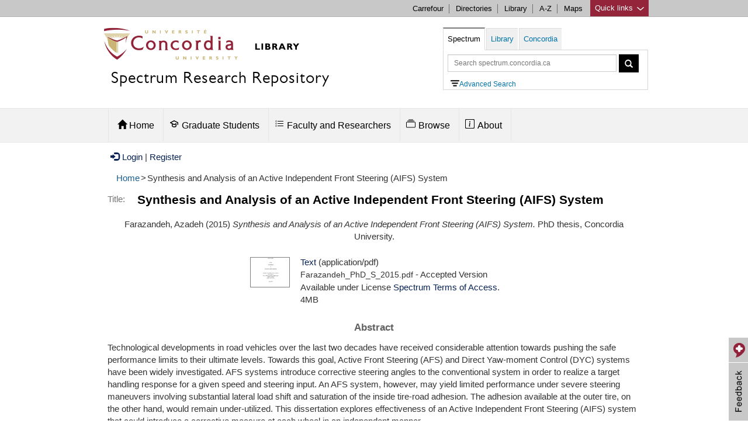

--- FILE ---
content_type: text/html; charset=utf-8
request_url: https://spectrum.library.concordia.ca/id/eprint/979632/
body_size: 12513
content:
<!DOCTYPE html PUBLIC "-//W3C//DTD XHTML 1.0 Transitional//EN" "http://www.w3.org/TR/xhtml1/DTD/xhtml1-transitional.dtd">
<html xmlns="http://www.w3.org/1999/xhtml" lang="en">
  <head>
  	<meta HTTP-EQUIV="Content-Type" CONTENT="text/html; charset=UTF-8" />
    <meta HTTP-EQUIV="X-UA-Compatible" CONTENT="IE=edge" />
    <title> Synthesis and Analysis of an Active Independent Front Steering (AIFS) System  - Spectrum: Concordia University Research Repository</title>
	 <script SRC="https://www.gstatic.com/charts/loader.js">// <!-- No script --></script>
    <!-- Load jQuery for Search Box -->
	<script TYPE="text/javascript" SRC="/javascript/jquery-1.8.3.min.js">// <!-- No script --></script>
	
	<meta name="viewport" CONTENT="width=device-width, initial-scale=1" />
	
	<style TYPE="text/css" MEDIA="all">@import url(/style/bootstrap/css/bootstrap.min.css);</style> 
	<style TYPE="text/css" MEDIA="all">@import url(/style/bootstrap-related.css);</style> 
	<style TYPE="text/css" MEDIA="all">@import url(/style/concordia-master-components.min.css);</style> 
	<style TYPE="text/css" MEDIA="all">@import url(/style/concordia-master-templates.min.css);</style> 
	<script TYPE="text/javascript" SRC="/javascript/bootstrap-related.js">// <!-- No script --></script>
	<script TYPE="text/javascript" SRC="/javascript/quick-links.min.js">// <!-- No script --></script>
	<!--TN: June 2017, upgrading from 5.11.7 to 6.1.0 -->
	<link HREF="https://vjs.zencdn.net/6.1.0/video-js.css" REL="stylesheet" />
  	<!-- If you'd like to support IE8 -->
  	<script SRC="https://vjs.zencdn.net/ie8/1.1.2/videojs-ie8.min.js">// <!-- No script --></script>
	
    <link REL="icon" HREF="/favicon.ico" TYPE="image/x-icon" />
    <link REL="shortcut icon" HREF="/favicon.ico" TYPE="image/x-icon" />
    <link REL="Top" HREF="https://spectrum.library.concordia.ca/" />
    <meta name="eprints.eprintid" content="979632" />
<meta name="eprints.rev_number" content="19" />
<meta name="eprints.eprint_status" content="archive" />
<meta name="eprints.userid" content="3214" />
<meta name="eprints.dir" content="disk0/00/97/96/32" />
<meta name="eprints.datestamp" content="2015-07-16 15:34:51" />
<meta name="eprints.lastmod" content="2018-01-18 17:49:41" />
<meta name="eprints.status_changed" content="2015-07-16 15:34:51" />
<meta name="eprints.type" content="thesis" />
<meta name="eprints.metadata_visibility" content="show" />
<meta name="eprints.creators_name" content="Farazandeh, Azadeh" />
<meta name="eprints.title" content="Synthesis and Analysis of an Active Independent Front Steering (AIFS) System" />
<meta name="eprints.ispublished" content="unpub" />
<meta name="eprints.divisions" content="dep_mechind" />
<meta name="eprints.abstract" content="Technological developments in road vehicles over the last two decades have received considerable attention towards pushing the safe performance limits to their ultimate levels. Towards this goal, Active Front Steering (AFS) and Direct Yaw-moment Control (DYC) systems have been widely investigated. AFS systems introduce corrective steering angles to the conventional system in order to realize a target handling response for a given speed and steering input. An AFS system, however, may yield limited performance under severe steering maneuvers involving substantial lateral load shift and saturation of the inside tire-road adhesion. The adhesion available at the outer tire, on the other hand, would remain under-utilized. This dissertation explores effectiveness of an Active Independent Front Steering (AIFS) system that could introduce a corrective measure at each wheel in an independent manner. 
The effectiveness of the AIFS system was investigated firstly through simulation of a yaw-plane model of a passenger car. The preliminary simulation results with AIFS system revealed superior potential compared to the AFS particularly in the presence of greater lateral load shift during a high-g maneuver. The proposed concept was thus expected to be far more beneficial for enhancement of handling properties of heavy vehicles, which invariably undergo large lateral load shift due to their high center of mass and roll motion. A nonlinear yaw-plane model of a two-axle single-unit truck, fully and partially loaded with solid and liquid cargo, with limited roll degree-of-freedom (DOF) was thus developed to study the performance potentials of AIFS under a range of steering maneuvers.
A simple PI controller was synthesized to track the reference yaw rate response of a neutral steer vehicle. The steering corrections, however, were limited such that none of the tires approach saturation. For this purpose, a tire saturation zone was identified considering the normalized cornering stiffness property of the tire. The controller strategy was formulated so as to limit the work-load magnitude at a pre-determined level to ensure sufficient tire-road adhesion reserve to meet the braking demand, when exists. 
Simulation results were obtained for a truck model integrating AFS and AIFS systems subjected to a range of steering maneuvers, namely: a J-turn maneuver on uniform as well as split-μ road conditions, and path change and obstacle avoidance maneuvers. The simulation results showed that both AFS and AIFS can effectively track the target yaw rate of the vehicle, while the AIFS helped limit saturation of the inside tire and permitted maximum utilization of the available tire-road adhesion of the outside tire. The results thus suggested that the performance of an AIFS system would be promising under severe maneuvers involving simultaneous braking and steering, since it permitted a desired adhesion reserve at each wheel to meet a braking demand during the steering maneuver. Accordingly, the vehicle model was extended to study the dynamic braking characteristics under braking-in-turn maneuvers. The simulation results revealed the most meritorious feature of the AIFS in enhancing the braking characteristics of the vehicle and reducing the stopping time during such maneuvers. The robustness of the proposed control synthesis was subsequently studied with respect to parameter variations and external disturbance. This investigation also explores designs of fail-safe independently controllable front wheels steering system for implementation of the AIFS concept." />
<meta name="eprints.date" content="2015-01-13" />
<meta name="eprints.date_type" content="completed" />
<meta name="eprints.thesis_degree_name" content="Ph. D." />
<meta name="eprints.thesis_advisors_name" content="Ahmed, A.K.W." />
<meta name="eprints.thesis_advisors_name" content="Rakheja, S." />
<meta name="eprints.convocation_date_season" content="spring" />
<meta name="eprints.convocation_date_year" content="2015" />
<meta name="eprints.senate" content="TRUE" />
<meta name="eprints.document_subtype" content="thesis_phd" />
<meta name="eprints.full_text_status" content="public" />
<meta name="eprints.institution" content="Concordia University" />
<meta name="eprints.department" content="Mechanical Engineering" />
<meta name="eprints.thesis_type" content="phd" />
<meta name="eprints.citation" content="  Farazandeh, Azadeh  (2015) Synthesis and Analysis of an Active Independent Front Steering (AIFS) System.  PhD thesis, Concordia University.   " />
<meta name="eprints.document_url" content="https://spectrum.library.concordia.ca/id/eprint/979632/1/Farazandeh_PhD_S_2015.pdf" />
<link rel="schema.DC" href="http://purl.org/DC/elements/1.0/" />
<meta name="DC.relation" content="https://spectrum.library.concordia.ca/id/eprint/979632/" />
<meta name="DC.title" content="Synthesis and Analysis of an Active Independent Front Steering (AIFS) System" />
<meta name="DC.creator" content="Farazandeh, Azadeh" />
<meta name="DC.description" content="Technological developments in road vehicles over the last two decades have received considerable attention towards pushing the safe performance limits to their ultimate levels. Towards this goal, Active Front Steering (AFS) and Direct Yaw-moment Control (DYC) systems have been widely investigated. AFS systems introduce corrective steering angles to the conventional system in order to realize a target handling response for a given speed and steering input. An AFS system, however, may yield limited performance under severe steering maneuvers involving substantial lateral load shift and saturation of the inside tire-road adhesion. The adhesion available at the outer tire, on the other hand, would remain under-utilized. This dissertation explores effectiveness of an Active Independent Front Steering (AIFS) system that could introduce a corrective measure at each wheel in an independent manner. 
The effectiveness of the AIFS system was investigated firstly through simulation of a yaw-plane model of a passenger car. The preliminary simulation results with AIFS system revealed superior potential compared to the AFS particularly in the presence of greater lateral load shift during a high-g maneuver. The proposed concept was thus expected to be far more beneficial for enhancement of handling properties of heavy vehicles, which invariably undergo large lateral load shift due to their high center of mass and roll motion. A nonlinear yaw-plane model of a two-axle single-unit truck, fully and partially loaded with solid and liquid cargo, with limited roll degree-of-freedom (DOF) was thus developed to study the performance potentials of AIFS under a range of steering maneuvers.
A simple PI controller was synthesized to track the reference yaw rate response of a neutral steer vehicle. The steering corrections, however, were limited such that none of the tires approach saturation. For this purpose, a tire saturation zone was identified considering the normalized cornering stiffness property of the tire. The controller strategy was formulated so as to limit the work-load magnitude at a pre-determined level to ensure sufficient tire-road adhesion reserve to meet the braking demand, when exists. 
Simulation results were obtained for a truck model integrating AFS and AIFS systems subjected to a range of steering maneuvers, namely: a J-turn maneuver on uniform as well as split-μ road conditions, and path change and obstacle avoidance maneuvers. The simulation results showed that both AFS and AIFS can effectively track the target yaw rate of the vehicle, while the AIFS helped limit saturation of the inside tire and permitted maximum utilization of the available tire-road adhesion of the outside tire. The results thus suggested that the performance of an AIFS system would be promising under severe maneuvers involving simultaneous braking and steering, since it permitted a desired adhesion reserve at each wheel to meet a braking demand during the steering maneuver. Accordingly, the vehicle model was extended to study the dynamic braking characteristics under braking-in-turn maneuvers. The simulation results revealed the most meritorious feature of the AIFS in enhancing the braking characteristics of the vehicle and reducing the stopping time during such maneuvers. The robustness of the proposed control synthesis was subsequently studied with respect to parameter variations and external disturbance. This investigation also explores designs of fail-safe independently controllable front wheels steering system for implementation of the AIFS concept." />
<meta name="DC.date" content="2015-01-13" />
<meta name="DC.type" content="Thesis" />
<meta name="DC.type" content="NonPeerReviewed" />
<meta name="DC.format" content="text" />
<meta name="DC.language" content="en" />
<meta name="DC.rights" content="term_access" />
<meta name="DC.identifier" content="https://spectrum.library.concordia.ca/id/eprint/979632/1/Farazandeh_PhD_S_2015.pdf" />
<meta name="DC.identifier" content="  Farazandeh, Azadeh  (2015) Synthesis and Analysis of an Active Independent Front Steering (AIFS) System.  PhD thesis, Concordia University.   " />
<script type="application/ld+json" id="jsonLinkedData">{"description":"Technological developments in road vehicles over the last two decades have received considerable attention towards pushing the safe performance limits to their ultimate levels. Towards this goal, Active Front Steering (AFS) and Direct Yaw-moment Control (DYC) systems have been widely investigated. AFS systems introduce corrective steering angles to the conventional system in order to realize a target handling response for a given speed and steering input. An AFS system, however, may yield limited performance under severe steering maneuvers involving substantial lateral load shift and saturation of the inside tire-road adhesion. The adhesion available at the outer tire, on the other hand, would remain under-utilized. This dissertation explores effectiveness of an Active Independent Front Steering (AIFS) system that could introduce a corrective measure at each wheel in an independent manner. \r\nThe effectiveness of the AIFS system was investigated firstly through simulation of a yaw-plane model of a passenger car. The preliminary simulation results with AIFS system revealed superior potential compared to the AFS particularly in the presence of greater lateral load shift during a high-g maneuver. The proposed concept was thus expected to be far more beneficial for enhancement of handling properties of heavy vehicles, which invariably undergo large lateral load shift due to their high center of mass and roll motion. A nonlinear yaw-plane model of a two-axle single-unit truck, fully and partially loaded with solid and liquid cargo, with limited roll degree-of-freedom (DOF) was thus developed to study the performance potentials of AIFS under a range of steering maneuvers.\r\nA simple PI controller was synthesized to track the reference yaw rate response of a neutral steer vehicle. The steering corrections, however, were limited such that none of the tires approach saturation. For this purpose, a tire saturation zone was identified considering the normalized cornering stiffness property of the tire. The controller strategy was formulated so as to limit the work-load magnitude at a pre-determined level to ensure sufficient tire-road adhesion reserve to meet the braking demand, when exists. \r\nSimulation results were obtained for a truck model integrating AFS and AIFS systems subjected to a range of steering maneuvers, namely: a J-turn maneuver on uniform as well as split-μ road conditions, and path change and obstacle avoidance maneuvers. The simulation results showed that both AFS and AIFS can effectively track the target yaw rate of the vehicle, while the AIFS helped limit saturation of the inside tire and permitted maximum utilization of the available tire-road adhesion of the outside tire. The results thus suggested that the performance of an AIFS system would be promising under severe maneuvers involving simultaneous braking and steering, since it permitted a desired adhesion reserve at each wheel to meet a braking demand during the steering maneuver. Accordingly, the vehicle model was extended to study the dynamic braking characteristics under braking-in-turn maneuvers. The simulation results revealed the most meritorious feature of the AIFS in enhancing the braking characteristics of the vehicle and reducing the stopping time during such maneuvers. The robustness of the proposed control synthesis was subsequently studied with respect to parameter variations and external disturbance. This investigation also explores designs of fail-safe independently controllable front wheels steering system for implementation of the AIFS concept.","name":"Synthesis and Analysis of an Active Independent Front Steering (AIFS) System","@type":"Thesis","datePublished":"2015","creator":[{"@type":"Person","givenName":"Azadeh","name":"Azadeh Farazandeh","familyName":"Farazandeh"}],"@context":"http://schema.org/","distribution":[{"@type":"DataDownload","license":"https://spectrum.library.concordia.ca/policies.html#TermsOfAccess Spectrum Terms of Access","contentUrl":"https://spectrum.library.concordia.ca/id/eprint/979632/1/Farazandeh_PhD_S_2015.pdf","encodingFormat":"application/pdf"}],"license":[{"name":"Spectrum Terms of Access","url":"https://spectrum.library.concordia.ca/policies.html#TermsOfAccess","@type":"CreativeWork"}],"url":"https://spectrum.library.concordia.ca/id/eprint/979632/"}</script>
<link rel="alternate" href="https://spectrum.library.concordia.ca/cgi/export/eprint/979632/REM_Atom/library-eprint-979632.xml" type="application/atom+xml; charset=utf-8" title="OAI-ORE Resource Map (Atom Format)" />
<link rel="alternate" href="https://spectrum.library.concordia.ca/cgi/export/eprint/979632/DIDL/library-eprint-979632.xml" type="text/xml; charset=utf-8" title="MPEG-21 DIDL" />
<link rel="alternate" href="https://spectrum.library.concordia.ca/cgi/export/eprint/979632/ETD_MS/library-eprint-979632.xml" type="text/xml; charset=utf-8" title="ETD_MS" />
<link rel="alternate" href="https://spectrum.library.concordia.ca/cgi/export/eprint/979632/COinS/library-eprint-979632.txt" type="text/plain; charset=utf-8" title="OpenURL ContextObject in Span" />
<link rel="alternate" href="https://spectrum.library.concordia.ca/cgi/export/eprint/979632/HTML/library-eprint-979632.html" type="text/html; charset=utf-8" title="HTML Citation" />
<link rel="alternate" href="https://spectrum.library.concordia.ca/cgi/export/eprint/979632/BibTeX/library-eprint-979632.bib" type="text/plain; charset=utf-8" title="BibTeX" />
<link rel="alternate" href="https://spectrum.library.concordia.ca/cgi/export/eprint/979632/MODS/library-eprint-979632.xml" type="text/xml; charset=utf-8" title="MODS" />
<link rel="alternate" href="https://spectrum.library.concordia.ca/cgi/export/eprint/979632/EndNote/library-eprint-979632.enw" type="text/plain; charset=utf-8" title="EndNote" />
<link rel="alternate" href="https://spectrum.library.concordia.ca/cgi/export/eprint/979632/MARC%3A%3AASCII/library-eprint-979632.txt" type="text/plain; charset=utf-8" title="MARC (ASCII)" />
<link rel="alternate" href="https://spectrum.library.concordia.ca/cgi/export/eprint/979632/REM_RDF/library-eprint-979632.xml" type="application/rdf+xml; charset=utf-8" title="OAI-ORE Resource Map (RDF Format)" />
<link rel="alternate" href="https://spectrum.library.concordia.ca/cgi/export/eprint/979632/ContextObject/library-eprint-979632.xml" type="text/xml; charset=utf-8" title="OpenURL ContextObject" />
<link rel="alternate" href="https://spectrum.library.concordia.ca/cgi/export/eprint/979632/Refer/library-eprint-979632.refer" type="text/plain" title="Refer" />
<link rel="alternate" href="https://spectrum.library.concordia.ca/cgi/export/eprint/979632/MARC%3A%3AUSMARC/library-eprint-979632.mrc" type="application/marc; charset=utf-8" title="MARC (ISO 2709)" />
<link rel="alternate" href="https://spectrum.library.concordia.ca/cgi/export/eprint/979632/Atom/library-eprint-979632.xml" type="application/atom+xml;charset=utf-8" title="Atom" />
<link rel="alternate" href="https://spectrum.library.concordia.ca/cgi/export/eprint/979632/DC/library-eprint-979632.txt" type="text/plain; charset=utf-8" title="Dublin Core" />
<link rel="alternate" href="https://spectrum.library.concordia.ca/cgi/export/eprint/979632/DataCiteXML/library-eprint-979632.xml" type="application/xml; charset=utf-8" title="Data Cite XML" />
<link rel="alternate" href="https://spectrum.library.concordia.ca/cgi/export/eprint/979632/RIS/library-eprint-979632.ris" type="text/plain" title="Reference Manager" />
<link rel="alternate" href="https://spectrum.library.concordia.ca/cgi/export/eprint/979632/JSONLD/library-eprint-979632.js" type="application/json; charset=utf-8" title="JSON LD" />
<link rel="alternate" href="https://spectrum.library.concordia.ca/cgi/export/eprint/979632/Text/library-eprint-979632.txt" type="text/plain; charset=utf-8" title="ASCII Citation" />
<link rel="alternate" href="https://spectrum.library.concordia.ca/cgi/export/eprint/979632/OPENAIRE/library-eprint-979632.xml" type="application/xml; charset=utf-8" title="OPENAIRE" />
<link rel="alternate" href="https://spectrum.library.concordia.ca/cgi/export/eprint/979632/MARC%3A%3AXML/library-eprint-979632.xml" type="text/xml; charset=MARC-8" title="MARC XML" />
<link rel="Top" href="https://spectrum.library.concordia.ca/" />
    <link rel="Sword" href="https://spectrum.library.concordia.ca/sword-app/servicedocument" />
    <link rel="SwordDeposit" href="https://spectrum.library.concordia.ca/id/contents" />
    <link rel="Search" type="text/html" href="https://spectrum.library.concordia.ca/cgi/search" />
    <link rel="Search" type="application/opensearchdescription+xml" href="https://spectrum.library.concordia.ca/cgi/opensearchdescription" title="Spectrum: Concordia University Research Repository" />
    <script type="text/javascript">
// <![CDATA[
var eprints_http_root = "https://spectrum.library.concordia.ca";
var eprints_http_cgiroot = "https://spectrum.library.concordia.ca/cgi";
var eprints_oai_archive_id = "https://spectrum.library.concordia.ca";
var eprints_logged_in = false;
var eprints_logged_in_userid = 0; 
var eprints_logged_in_username = ""; 
var eprints_logged_in_usertype = ""; 
// ]]></script>
    <style type="text/css">.ep_logged_in { display: none }</style>
    <link rel="stylesheet" type="text/css" href="/style/auto-3.4.3.css" />
    <script type="text/javascript" src="/javascript/auto-3.4.3.js">
//padder
</script>
    <!--[if lte IE 6]>
        <link rel="stylesheet" type="text/css" href="/style/ie6.css" />
   <![endif]-->
    <meta name="Generator" content="EPrints 3.4.3" />
    <meta http-equiv="Content-Type" content="text/html; charset=UTF-8" />
    <meta http-equiv="Content-Language" content="en" />
    
	
  </head>
  <body>
     




<div CLASS="boot">
	<div CLASS="link-list quick-links">
			<div CLASS="c-quicklinks">
			<!-- Group of links -->
			<div CLASS="container">
				<ul>
			<li><b>Study resources</b></li>
        	<li><a HREF="https://concordia.ca/academics/graduate/calendar/current.html">Calendar - Graduate</a></li>
        	<li><a HREF="https://concordia.ca/academics/undergraduate/calendar.html">Calendar - Undergraduate</a></li>
        	<li><a HREF="https://campus.concordia.ca/psc/pscsprd/EMPLOYEE/HRMS/c/CU_EXT.CU_CLASS_SEARCH.GBL">Class schedules</a></li>
			<li><a HREF="https://concordia.ca/events/cancelled-classes.html">Class cancellations</a></li>
			<li><a HREF="https://www.concordia.ca/students/registration.html">Course registration</a></li>
        	<li><a HREF="https://concordia.ca/events/academic-dates.html">Important academic dates</a></li>
        	<li><a HREF="https://www.concordia.ca/students/academic-resources.html">More academic resources</a></li>
        </ul>
        <ul>
        	<li><b>Campus services</b></li>
			<li><a HREF="https://www.bkstr.com/concordiastore">Book Stop</a></li>
			<li><a HREF="https://concordia.ca/it.html">IT services</a></li>
			<li><a HREF="https://concordia.ca/hr/jobs/openings.html">Job opportunities</a></li>
			<li><a HREF="https://concordia.ca/campus-life/security.html">Security</a></li>
			<li><a HREF="https://concordia.ca/health/mental.html">Mental health support</a></li>
			<li><a HREF="https://concordia.ca/students/birks.html">Student Service Centre (Birks)</a></li>
        </ul>
        <ul>
        	<li><b>What's New</b></li>
			<li><a HREF="https://concordia.ca/events.html">Calendar of events</a></li>
			<li><a HREF="https://concordia.ca/news/stories.html">Latest news</a></li>
			<li><a HREF="https://concordia.ca/news/media-relations.html">Media Relations</a></li>
        </ul>
        <ul>
        	<li><b>Faculties, Schools &amp; Colleges</b></li>
        	<li><a HREF="https://concordia.ca/artsci.html">Arts and Science</a></li>
        	<li><a HREF="https://concordia.ca/ginacody.html">Gina Cody School of Engineering and Computer Science</a></li>
        	<li><a HREF="https://concordia.ca/finearts.html">Fine Arts</a></li>
        	<li><a HREF="https://concordia.ca/jmsb.html">John Molson School of Business</a></li>
        	<li><a HREF="https://concordia.ca/sgs.html">School of Graduate Studies</a></li>
        	<li><a HREF="https://concordia.ca/academics/units.html">All Schools, Colleges &amp; Departments</a></li>
        </ul>	
		  </div>
			</div>
	</div>

	<div CLASS="c-topnav top-links">
	    <div CLASS="container">
				<a HREF="#" CLASS="btQuicklinks" title="Open quick links">Quick links <span CLASS="sprites-icon-arrow-bottom-fushia"></span></a>
	        <ul CLASS="paranav">   
	          <li><a HREF="https://hub.concordia.ca/carrefour.html">Carrefour</a></li>
	        	<li><a HREF="http://www.concordia.ca/directories.html">Directories</a></li>
	        	<li><a HREF="http://library.concordia.ca">Library</a></li>
	        	<li><a HREF="http://www.concordia.ca/web/a-z.html">A-Z</a></li>
	          <li><a HREF="http://www.concordia.ca/maps.html">Maps</a></li>
	        </ul>
		</div>
	</div> 


	<div CLASS="header subsite ">
		<div CLASS="navigation ">
		
			<div CLASS="container header-logo">
			<div CLASS="header-logo-content col-md-7">	
				<div id="concordia-library-logo">
					<div CLASS="hidden-xs">
						<a HREF="https://library.concordia.ca" title="library homepage"><img SRC="https://spectrum.library.concordia.ca/images/custom-logo.jpg" ALT="concordia library logo" /></a>
						</div>
						<div CLASS="visible-xs">
						<a HREF="https://library.concordia.ca" title="library homepage"><img SRC="https://spectrum.library.concordia.ca/images/Concordia-logo-compact-Faculty-Libraries-02.png" alt="concordia library logo" /></a>
						</div>
					</div>
					
					<div>
						<h2 CLASS="category-title spectrum-logo-title">
							<a HREF="https://spectrum.library.concordia.ca/">Spectrum Research Repository</a>
						</h2>
	    			</div> 
			</div>
				
			
			
		
			
			<div CLASS="col-md-5">
			<div CLASS="container">
			 <div STYLE="float:left;">
			<a CLASS="btn btn-navbar visible-xs hamburger-menu hamburger-icon collapsed" data-toggle="collapse" data-target=".navbar-collapse">
			</a>
			</div>
			
			<a CLASS="btn btn-formbar visible-xs collapsed search-icon" data-toggle="collapse" data-target=".form-collapse"><span CLASS="glyphicon glyphicon-search"></span></a>
			
			</div>
			<div CLASS="search-form form-collapse collapse" id="header-search">
			
    <ul CLASS="nav nav-tabs" id="search-box">
        <li id="spectrum-search"><a data-toggle="tab" HREF="#catalogue">Spectrum</a></li>
        <li><a data-toggle="tab" HREF="#library">Library</a></li>
 				<li><a data-toggle="tab" HREF="#concordia">Concordia</a></li>
    </ul>
    <div CLASS="tab-content header-search-box">
        <div id="catalogue" CLASS="tab-pane in active">
		
		
		<form CLASS="form-inline" METHOD="get" ACCEPT-CHARSET="utf-8" ACTION="https://spectrum.library.concordia.ca/cgi/search/archive/simple">
						  
				<input TYPE="text" SIZE="37" CLASS="form-control input-sm" placeholder="Search spectrum.concordia.ca" autocomplete="off" name="q" type="text" aria-label="Query to search in Spectrum simple search" />
									
						<button TYPE="submit" CLASS="btn btn-sm" STYLE="vertical-align:top;" aria-label="Spectrum simple search button"><span CLASS="glyphicon glyphicon-search" STYLE="line-height:1.5em;"></span></button>
									
						  <input autocomplete="off" name="_action_search" VALUE="Search" TYPE="hidden" />
						  <input autocomplete="off" name="dataset" VALUE="archive" TYPE="hidden" />
						  <input autocomplete="off" name="screen" VALUE="Search" TYPE="hidden" />				  
										
						</form>
<div STYLE="margin-left:5px;"><a HREF="https://spectrum.library.concordia.ca/cgi/search/advanced" alt="Advanced Search" id="advancedsearchlink"><img id="IconAdvancedSearch" ALT="advanced search icon" />Advanced Search</a>
			</div>		
		
          
				</div>
        <div id="library" CLASS="tab-pane">
            <form CLASS="form-inline" METHOD="get" onsubmit="javascript:searchlw();return false;" name="clues2">
						<input TYPE="text" SIZE="37" CLASS="form-control input-sm" placeholder="Search Library.Concordia.ca" name="searchterms2" id="searchterms2" aria-label="Query to search in library.concordia.ca" />
						<button TYPE="submit" CLASS="btn btn-sm" STYLE="vertical-align:top;" aria-label="Search button for library.concordia.ca"><span CLASS="glyphicon glyphicon-search" STYLE="line-height:1.5em;"></span></button>
						</form>
					
				</div>
        <div id="concordia" CLASS="tab-pane">
            <form CLASS="form-inline" METHOD="get" onsubmit="javascript:searchAllconcordia();return false;" name="clues3">
						<input TYPE="text" SIZE="37" CLASS="form-control input-sm" placeholder="Search Concordia.ca" name="searchterms3" id="searchterms3" aria-label="Query to search in Concordia.ca" />
						<button TYPE="submit" CLASS="btn btn-sm" aria-label="Concordia.ca search button" STYLE="vertical-align:top;"><span CLASS="glyphicon glyphicon-search" STYLE="line-height:1.5em;"></span></button>
						</form>

								</div>
    						</div>
 						 </div>
			</div>			
			
			
			
			
			
			</div>
	
			
	   </div>

		</div>
		


<div CLASS="ep_tm_header">



<div CLASS="subnavigation">
	    <div CLASS="container header">		


  
	         <div CLASS="navbar-collapse collapse">
	            <ul CLASS="nav subnav">
			
					<li CLASS="dropdown" id="main_menu_home">
										
									<a HREF="/" ROLE="button" CLASS="dropdown-toggle" data-toggle="" STYLE="padding-bottom:20px;"><span CLASS="glyphicon glyphicon-home" STYLE="padding:0px;margin:0px;"></span> Home</a>
	                
	         						</li>
										
					<li CLASS="dropdown" id="main_menu_deposit_graduate_students">
										
										<a HREF="https://spectrum.library.concordia.ca/GraduateStudents.html" ROLE="button" CLASS="dropdown-toggle" data-toggle=""><svg width="1.0em" height="1em" viewBox="0 0 16 16" version="1.1" fill="none" stroke="#000000" stroke-linecap="round" stroke-linejoin="round" stroke-width="1.5" style="margin-right:5px;margin-left:-5px;">
<path d="m14.25 9.25v-3.25l-6.25-3.25-6.25 3.25 6.25 3.25 3.25-1.5v3.5c0 1-1.5 2-3.25 2s-3.25-1-3.25-2v-3.5"></path>
</svg>Graduate Students</a>
	                      <div>
	                            <div CLASS="dropdown-menu">
	                                <div CLASS="row-fluid">
	                                    
	                                        <ul>
	                                          <li CLASS=""><a TABINDEX="-1" HREF="https://spectrum.library.concordia.ca/ThesisDepositChecklist.html">Thesis Deposit Checklist</a></li>
	                                          <li CLASS=""><a TABINDEX="-1" HREF="https://spectrum.library.concordia.ca/GraduateProjectsDepositChecklist.html">Graduate Project (Non-Thesis) Checklist</a></li>
											   <li CLASS=""><a TABINDEX="-1" HREF="https://spectrum.library.concordia.ca/HowToPreparePDFA.html">How to Prepare PDF/A</a></li>
              
                  
	                                        </ul>
	                                    
	                                </div>
	                            </div>
	                        </div>
	         						</li>
	    
	  			<li CLASS="dropdown" id="main_menu_deposit_faculty">
										
										<a HREF="https://spectrum.library.concordia.ca/FacultyResearchers.html" ROLE="button" CLASS="dropdown-toggle" data-toggle=""><svg width="1.0em" height="1em" viewBox="0 0 16 16" class="bi bi-list-task" fill="currentColor" style="margin-right:5px;margin-left:-5px;">
  <path fill-rule="evenodd" d="M2 2.5a.5.5 0 0 0-.5.5v1a.5.5 0 0 0 .5.5h1a.5.5 0 0 0 .5-.5V3a.5.5 0 0 0-.5-.5H2zM3 3H2v1h1V3z"></path>
  <path d="M5 3.5a.5.5 0 0 1 .5-.5h9a.5.5 0 0 1 0 1h-9a.5.5 0 0 1-.5-.5zM5.5 7a.5.5 0 0 0 0 1h9a.5.5 0 0 0 0-1h-9zm0 4a.5.5 0 0 0 0 1h9a.5.5 0 0 0 0-1h-9z"></path>
  <path fill-rule="evenodd" d="M1.5 7a.5.5 0 0 1 .5-.5h1a.5.5 0 0 1 .5.5v1a.5.5 0 0 1-.5.5H2a.5.5 0 0 1-.5-.5V7zM2 7h1v1H2V7zm0 3.5a.5.5 0 0 0-.5.5v1a.5.5 0 0 0 .5.5h1a.5.5 0 0 0 .5-.5v-1a.5.5 0 0 0-.5-.5H2zm1 .5H2v1h1v-1z"></path>
</svg>Faculty and Researchers</a>
	                      <div>
	                            <div CLASS="dropdown-menu">
	                                <div CLASS="row-fluid">
	                                    
	                                        <ul>
	                                          <li CLASS=""><a TABINDEX="-1" HREF="https://spectrum.library.concordia.ca/ArticlesAndMoreChecklist.html">Articles and more checklist</a></li>
	                                          <li CLASS=""><a TABINDEX="-1" HREF="https://spectrum.library.concordia.ca/DepositArticlesAndMore.html">Depositing articles and more</a></li>
		                             
	                                        </ul>
	                                    
	                                </div>
	                            </div>
	                        </div>
	         						</li>
	                     
	
	                    <li CLASS="dropdown" id="main_menu_browse">
 <a HREF="https://spectrum.library.concordia.ca/browse.html" ROLE="button" CLASS="dropdown-toggle" data-toggle=""><svg width="1em" height="1.0em" viewBox="0 0 16 16" class="bi bi-collection" style="margin-right:5px;margin-left:-5px;" fill="currentColor">
  <path fill-rule="evenodd" d="M14.5 13.5h-13A.5.5 0 0 1 1 13V6a.5.5 0 0 1 .5-.5h13a.5.5 0 0 1 .5.5v7a.5.5 0 0 1-.5.5zm-13 1A1.5 1.5 0 0 1 0 13V6a1.5 1.5 0 0 1 1.5-1.5h13A1.5 1.5 0 0 1 16 6v7a1.5 1.5 0 0 1-1.5 1.5h-13zM2 3a.5.5 0 0 0 .5.5h11a.5.5 0 0 0 0-1h-11A.5.5 0 0 0 2 3zm2-2a.5.5 0 0 0 .5.5h7a.5.5 0 0 0 0-1h-7A.5.5 0 0 0 4 1z"></path>
</svg>Browse</a>
	                        <div>
	                            <div CLASS="dropdown-menu">
	                                <div CLASS="row-fluid">
	                                    
	                                        <ul>
	                                          <li CLASS=""><a TABINDEX="-1" HREF="https://spectrum.library.concordia.ca/view/year/">by Year</a></li>
	                                          <li CLASS=""><a TABINDEX="-1" HREF="https://spectrum.library.concordia.ca/view/divisions/">by Department</a></li>
	                                          <li CLASS=""><a TABINDEX="-1" HREF="https://spectrum.library.concordia.ca/view/creators/">by Author</a></li>
	                                          <li CLASS=""><a TABINDEX="-1" HREF="https://spectrum.library.concordia.ca/view/document_subtype/">by Document Type</a></li>
	                                        </ul>
	                                    
	                                </div>
	                            </div>
	                        </div>
	                    </li>
	    
	                   
	
	 
	                    <li CLASS="dropdown" id="main_menu_about">
										<a HREF="https://spectrum.library.concordia.ca/about.html" ROLE="button" CLASS="dropdown-toggle" data-toggle=""><svg width="1.0em" height="1em" viewBox="0 0 16 16" class="bi bi-info-square" fill="currentColor" style="margin-right:5px;margin-left:-5px;">
  <path fill-rule="evenodd" d="M14 1H2a1 1 0 0 0-1 1v12a1 1 0 0 0 1 1h12a1 1 0 0 0 1-1V2a1 1 0 0 0-1-1zM2 0a2 2 0 0 0-2 2v12a2 2 0 0 0 2 2h12a2 2 0 0 0 2-2V2a2 2 0 0 0-2-2H2z"></path>
  <path fill-rule="evenodd" d="M14 1H2a1 1 0 0 0-1 1v12a1 1 0 0 0 1 1h12a1 1 0 0 0 1-1V2a1 1 0 0 0-1-1zM2 0a2 2 0 0 0-2 2v12a2 2 0 0 0 2 2h12a2 2 0 0 0 2-2V2a2 2 0 0 0-2-2H2z"></path>
  <path d="M8.93 6.588l-2.29.287-.082.38.45.083c.294.07.352.176.288.469l-.738 3.468c-.194.897.105 1.319.808 1.319.545 0 1.178-.252 1.465-.598l.088-.416c-.2.176-.492.246-.686.246-.275 0-.375-.193-.304-.533L8.93 6.588z"></path>
  <circle cx="8" cy="4.5" r="1"></circle>
</svg>About</a>
	                        <div>
	                            <div CLASS="dropdown-menu">
	                            
	                          
	                           
	                                        
																							<ul>
	                                                
	                                                <li CLASS=""><a TABINDEX="-1" HREF="https://spectrum.library.concordia.ca/policies.html">Guidelines</a></li>
	                                   
	                                                <li CLASS=""><a TABINDEX="-1" HREF="https://spectrum.library.concordia.ca/faq.html">FAQ</a></li>
																								
													<li CLASS=""><a TABINDEX="-1" HREF="https://spectrum.library.concordia.ca/orcid_support_advance.html">Make use of your ORCID iD</a></li>
																								
													<li CLASS=""><a TABINDEX="-1" HREF="https://spectrum.library.concordia.ca/Embargoes.html">Apply an embargo</a></li>
																								
													<li CLASS=""><a TABINDEX="-1" HREF="https://spectrum.library.concordia.ca/Navigating.html">Navigate Spectrum</a></li>
																								
													
													<li CLASS=""><a TABINDEX="-1" HREF="https://spectrum.library.concordia.ca/about.html#impact">Learn about Spectrum's Impact</a></li>
																								
																									
													<li CLASS=""><a TABINDEX="-1" HREF="https://spectrum.library.concordia.ca/about.html#help">Get help</a></li>

	                           
													 											
																							</ul>
	                                </div>
	                          
	                            </div>
	                                
	                           
	                    </li>
	    </ul>
			</div>
		</div>
	</div>





 
</div>
		


		
</div><!--BOOT-->



			
	





<div id="maincontent" CLASS="container">

<a href="https://spectrum.library.concordia.ca/cgi/users/home"><span class="glyphicon glyphicon-log-in" style="padding:0px;margin-right:5px;margin-left:5px;"></span>Login</a>  |  <a href="https://spectrum.library.concordia.ca/cgi/register">Register</a>		


<!-- New defined "bread_crumb" pin, turn it off when necessary -->
	<ul id="breadcrumbs"><li><a href="https://spectrum.library.concordia.ca">Home</a></li><li>&gt;</li><li>Synthesis and Analysis of an Active Independent Front Steering (AIFS) System</li></ul>
	


<div ALIGN="center">
  

	<div CLASS="ep_tm_main" ALIGN="left">
  
	<!-- the new "abstract_title" pin replace this static "title" pin -->
	<h1 id="ep_tm_pagetitle">

Synthesis and Analysis of an Active Independent Front Steering (AIFS) System

</h1>
	
	<!-- New defined "abstract_title" pin, only work for the abstract pages, turn it off when necessary -->
	<div style="margin-bottom: 1em;"><span class="title_label">Title:</span><h1 class="title_row">Synthesis and Analysis of an Active Independent Front Steering (AIFS) System</h1></div>

	<div class="ep_summary_content"><div class="ep_summary_content_left"></div><div class="ep_summary_content_right"></div><div class="ep_summary_content_top"></div><div class="ep_summary_content_main"><p class="ep_block" style="margin-bottom: 1em">


    <span class="person"><span class="person_name">Farazandeh, Azadeh</span></span>
  

(2015)

<em>Synthesis and Analysis of an Active Independent Front Steering (AIFS) System.</em>


    PhD thesis, Concordia University.
  



</p><p class="ep_block" style="margin-bottom: 1em"></p><table class="ep_block" style="margin-bottom: 1em"><tr><td valign="top" style="text-align:center"><a onmouseover="EPJS_ShowPreview( event, 'doc_preview_43573', 'right' );" class="ep_document_link" onblur="EPJS_HidePreview( event, 'doc_preview_43573', 'right' );" href="https://spectrum.library.concordia.ca/979632/1/Farazandeh_PhD_S_2015.pdf" onfocus="EPJS_ShowPreview( event, 'doc_preview_43573', 'right' );" onmouseout="EPJS_HidePreview( event, 'doc_preview_43573', 'right' );"><img class="ep_doc_icon" alt="[thumbnail of Farazandeh_PhD_S_2015.pdf]" src="https://spectrum.library.concordia.ca/979632/1.hassmallThumbnailVersion/Farazandeh_PhD_S_2015.pdf" border="0" /></a><div id="doc_preview_43573" class="ep_preview"><div><div><span><img class="ep_preview_image" id="doc_preview_43573_img" alt="" src="https://spectrum.library.concordia.ca/979632/1.haspreviewThumbnailVersion/Farazandeh_PhD_S_2015.pdf" border="0" /><div class="ep_preview_title">Preview</div></span></div></div></div></td><td valign="top"><div>

<!-- document citation -->


<span class="ep_document_citation">
<a class="ep_document_link" href="https://spectrum.library.concordia.ca/id/eprint/979632/1/Farazandeh_PhD_S_2015.pdf"><span class="document_format">Text</span></a> (application/pdf)
<br /><span class="document_filename">Farazandeh_PhD_S_2015.pdf</span>
 - Accepted Version


  <br />Available under License <a href="https://spectrum.library.concordia.ca/policies.html#TermsOfAccess">Spectrum Terms of Access</a>.

</span>

</div><span>4MB</span></td></tr></table><div class="ep_block"><h2>Abstract</h2><p style="text-align: left; margin: 1em auto 0em auto">Technological developments in road vehicles over the last two decades have received considerable attention towards pushing the safe performance limits to their ultimate levels. Towards this goal, Active Front Steering (AFS) and Direct Yaw-moment Control (DYC) systems have been widely investigated. AFS systems introduce corrective steering angles to the conventional system in order to realize a target handling response for a given speed and steering input. An AFS system, however, may yield limited performance under severe steering maneuvers involving substantial lateral load shift and saturation of the inside tire-road adhesion. The adhesion available at the outer tire, on the other hand, would remain under-utilized. This dissertation explores effectiveness of an Active Independent Front Steering (AIFS) system that could introduce a corrective measure at each wheel in an independent manner. &#13;<br />The effectiveness of the AIFS system was investigated firstly through simulation of a yaw-plane model of a passenger car. The preliminary simulation results with AIFS system revealed superior potential compared to the AFS particularly in the presence of greater lateral load shift during a high-g maneuver. The proposed concept was thus expected to be far more beneficial for enhancement of handling properties of heavy vehicles, which invariably undergo large lateral load shift due to their high center of mass and roll motion. A nonlinear yaw-plane model of a two-axle single-unit truck, fully and partially loaded with solid and liquid cargo, with limited roll degree-of-freedom (DOF) was thus developed to study the performance potentials of AIFS under a range of steering maneuvers.&#13;<br />A simple PI controller was synthesized to track the reference yaw rate response of a neutral steer vehicle. The steering corrections, however, were limited such that none of the tires approach saturation. For this purpose, a tire saturation zone was identified considering the normalized cornering stiffness property of the tire. The controller strategy was formulated so as to limit the work-load magnitude at a pre-determined level to ensure sufficient tire-road adhesion reserve to meet the braking demand, when exists. &#13;<br />Simulation results were obtained for a truck model integrating AFS and AIFS systems subjected to a range of steering maneuvers, namely: a J-turn maneuver on uniform as well as split-μ road conditions, and path change and obstacle avoidance maneuvers. The simulation results showed that both AFS and AIFS can effectively track the target yaw rate of the vehicle, while the AIFS helped limit saturation of the inside tire and permitted maximum utilization of the available tire-road adhesion of the outside tire. The results thus suggested that the performance of an AIFS system would be promising under severe maneuvers involving simultaneous braking and steering, since it permitted a desired adhesion reserve at each wheel to meet a braking demand during the steering maneuver. Accordingly, the vehicle model was extended to study the dynamic braking characteristics under braking-in-turn maneuvers. The simulation results revealed the most meritorious feature of the AIFS in enhancing the braking characteristics of the vehicle and reducing the stopping time during such maneuvers. The robustness of the proposed control synthesis was subsequently studied with respect to parameter variations and external disturbance. This investigation also explores designs of fail-safe independently controllable front wheels steering system for implementation of the AIFS concept.<br /></p></div><table class="ep_block" style="margin-bottom: 1em" border="0" cellpadding="3"><tr><th valign="top" class="ep_row">Divisions:</th><td valign="top" class="ep_row"><a href="https://spectrum.library.concordia.ca/view/divisions/concordia/">Concordia University</a> &gt; <a href="https://spectrum.library.concordia.ca/view/divisions/fac=5Feng/">Gina Cody School of Engineering and Computer Science</a> &gt; <a href="https://spectrum.library.concordia.ca/view/divisions/dep=5Fmechind/">Mechanical and Industrial Engineering</a></td></tr><tr><th valign="top" class="ep_row">Item Type:</th><td valign="top" class="ep_row">Thesis (PhD)</td></tr><tr><th valign="top" class="ep_row">Authors:</th><td valign="top" class="ep_row"><a href="https://spectrum.library.concordia.ca/view/creators/Farazandeh=3AAzadeh=3A=3A.html"><span class="person_name">Farazandeh, Azadeh</span></a></td></tr><tr><th valign="top" class="ep_row">Institution:</th><td valign="top" class="ep_row">Concordia University</td></tr><tr><th valign="top" class="ep_row">Degree Name:</th><td valign="top" class="ep_row">Ph. D.</td></tr><tr><th valign="top" class="ep_row">Program:</th><td valign="top" class="ep_row">Mechanical Engineering</td></tr><tr><th valign="top" class="ep_row">Date:</th><td valign="top" class="ep_row">13 January 2015</td></tr><tr><th valign="top" class="ep_row">Thesis Supervisor(s):</th><td valign="top" class="ep_row"><span class="person_name">Ahmed, A.K.W.</span> and <span class="person_name">Rakheja, S.</span></td></tr><tr><th valign="top" class="ep_row">ID Code:</th><td valign="top" class="ep_row">979632</td></tr><tr><th valign="top" class="ep_row">Deposited By:</th><td valign="top" class="ep_row">
      

<span class="ep_name_citation"><span class="person_name">AZADEH FARAZANDEH</span></span>


</td></tr><tr><th valign="top" class="ep_row">Deposited On:</th><td valign="top" class="ep_row">16 Jul 2015 15:34</td></tr><tr><th valign="top" class="ep_row">Last Modified:</th><td valign="top" class="ep_row">18 Jan 2018 17:49</td></tr></table><div class="ep_block"><form method="get" accept-charset="utf-8" action="/cgi/export_redirect"><input name="dataobj" id="dataobj" value="979632" type="hidden" /><input name="dataset" id="dataset" value="eprint" type="hidden" /><select name="format"><option value="Atom">Atom</option><option value="BibTeX">BibTeX</option><option value="COinS">OpenURL ContextObject in Span</option><option value="ContextObject">OpenURL ContextObject</option><option value="DC">Dublin Core</option><option value="DIDL">MPEG-21 DIDL</option><option value="DataCiteXML">Data Cite XML</option><option value="ETD_MS">ETD_MS</option><option value="EndNote">EndNote</option><option value="HTML">HTML Citation</option><option value="JSONLD">JSON LD</option><option value="MARC::ASCII">MARC (ASCII)</option><option value="MARC::USMARC">MARC (ISO 2709)</option><option value="MARC::XML">MARC XML</option><option value="MODS">MODS</option><option value="OPENAIRE">OPENAIRE</option><option value="REM_Atom">OAI-ORE Resource Map (Atom Format)</option><option value="REM_RDF">OAI-ORE Resource Map (RDF Format)</option><option value="RIS">Reference Manager</option><option value="Refer">Refer</option><option value="Text">ASCII Citation</option></select><input type="submit" value="Export" class="ep_form_action_button" /></form></div><div class="ep_block" style="margin-top: 1em; margin-bottom: 1em;">All items in Spectrum are protected by copyright, with all rights reserved. The use of items is governed by <a href="https://spectrum.library.concordia.ca/policies.html#TermsOfAccess">Spectrum's terms of access</a>.</div><p align="right">Repository Staff Only: <a href="https://spectrum.library.concordia.ca/cgi/users/home?screen=EPrint::View&amp;eprintid=979632">item control page</a></p></div><div class="ep_summary_content_bottom"><div class="ep_summary_box " id="ep_summary_box_36639"><div class="ep_summary_box_title"><div class="ep_no_js">Download Statistics</div><div class="ep_only_js" id="ep_summary_box_36639_colbar"><a class="ep_box_collapse_link" onclick="EPJS_blur(event); EPJS_toggleSlideScroll('ep_summary_box_36639_content',true,'ep_summary_box_36639');EPJS_toggle('ep_summary_box_36639_colbar',true);EPJS_toggle('ep_summary_box_36639_bar',false);return false" href="#"><img alt="-" src="/style/images/minus.png" border="0" /> Download Statistics</a></div><div class="ep_only_js" id="ep_summary_box_36639_bar" style="display: none"><a class="ep_box_collapse_link" onclick="EPJS_blur(event); EPJS_toggleSlideScroll('ep_summary_box_36639_content',false,'ep_summary_box_36639');EPJS_toggle('ep_summary_box_36639_colbar',true);EPJS_toggle('ep_summary_box_36639_bar',false);return false" href="#"><img alt="+" src="/style/images/plus.png" border="0" /> Download Statistics</a></div></div><div class="ep_summary_box_body" id="ep_summary_box_36639_content"><div id="ep_summary_box_36639_content_inner">
<div class="irstats2_summary_page_container">
<p>Downloads per month over past year</p>
<div id="irstats2_summary_page_downloads" class="irstats2_graph"></div>
<!--<p style="text-align:center"><a href="#" id="irstats2_summary_page:link">View more statistics</a></p>-->
</div>
<div class="irstats2_summary_page_linktomorestats">
<script type="text/javascript">
	var url="/cgi/stats/report/eprint/979632";
	var str = "View more statistics for this item...";
	var result = str.link(url);
	document.write(result);
</script>
</div>
<script type="text/javascript">
document.observe("dom:loaded",function(){

		var irstats2_summary_page_eprintid = '979632';

		/* $( 'irstats2_summary_page:link' ).setAttribute( 'href', '/cgi/stats/report/eprint/' + irstats2_summary_page_eprintid ); */

		new EPJS_Stats_GoogleGraph ( { 'context': {
			'range':'1y',
			'set_name': 'eprint',
			'set_value': irstats2_summary_page_eprintid,
			'datatype':'downloads' },
			'options': {
			'container_id': 'irstats2_summary_page_downloads', 'date_resolution':'month','graph_type':'column'
			} } );
		});

</script>
</div></div></div><div class="ep_summary_box " id="ep_summary_box_36640"><div class="ep_summary_box_title"><div class="ep_no_js">
		Research related to the current document (at the CORE website) <a aria-label="popup help about core recommender" id="corerecommenderpopuphelp" href="#" data-toggle="popover" data-container="body" data-placement="right" data-content="The following recommendations go to documents on the CORE website, which is an open access research aggregator">
    <span class="glyphicon glyphicon-question-sign"></span>
		</a>
		<script>
			jQuery(document).ready(function(){
   				 jQuery("[data-toggle='popover']").popover({
       				 html : true
    		}); 
			
			jQuery('a#corerecommenderpopuphelp').on('click', function(e) {e.preventDefault(); return true;});
			
			
			(function() {
    var isBootstrapEvent = false;
    if (window.jQuery) {
        var all = jQuery('*');
        jQuery.each(['hide.bs.dropdown', 
            'hide.bs.collapse', 
            'hide.bs.modal', 
            'hide.bs.tooltip',
            'hide.bs.popover'], function(index, eventName) {
            all.on(eventName, function( event ) {
                isBootstrapEvent = true;
            });
        });
    }
    var originalHide = Element.hide;
    Element.addMethods({
        hide: function(element) {
            if(isBootstrapEvent) {
                isBootstrapEvent = false;
                return element;
            }
            return originalHide(element);
        }
    });
})();
			
		});
		</script>
	</div><div class="ep_only_js" id="ep_summary_box_36640_colbar"><a class="ep_box_collapse_link" onclick="EPJS_blur(event); EPJS_toggleSlideScroll('ep_summary_box_36640_content',true,'ep_summary_box_36640');EPJS_toggle('ep_summary_box_36640_colbar',true);EPJS_toggle('ep_summary_box_36640_bar',false);return false" href="#"><img alt="-" src="/style/images/minus.png" border="0" /> 
		Research related to the current document (at the CORE website) <a aria-label="popup help about core recommender" id="corerecommenderpopuphelp" href="#" data-toggle="popover" data-container="body" data-placement="right" data-content="The following recommendations go to documents on the CORE website, which is an open access research aggregator">
    <span class="glyphicon glyphicon-question-sign"></span>
		</a>
		<script>
			jQuery(document).ready(function(){
   				 jQuery("[data-toggle='popover']").popover({
       				 html : true
    		}); 
			
			jQuery('a#corerecommenderpopuphelp').on('click', function(e) {e.preventDefault(); return true;});
			
			
			(function() {
    var isBootstrapEvent = false;
    if (window.jQuery) {
        var all = jQuery('*');
        jQuery.each(['hide.bs.dropdown', 
            'hide.bs.collapse', 
            'hide.bs.modal', 
            'hide.bs.tooltip',
            'hide.bs.popover'], function(index, eventName) {
            all.on(eventName, function( event ) {
                isBootstrapEvent = true;
            });
        });
    }
    var originalHide = Element.hide;
    Element.addMethods({
        hide: function(element) {
            if(isBootstrapEvent) {
                isBootstrapEvent = false;
                return element;
            }
            return originalHide(element);
        }
    });
})();
			
		});
		</script>
	</a></div><div class="ep_only_js" id="ep_summary_box_36640_bar" style="display: none"><a class="ep_box_collapse_link" onclick="EPJS_blur(event); EPJS_toggleSlideScroll('ep_summary_box_36640_content',false,'ep_summary_box_36640');EPJS_toggle('ep_summary_box_36640_colbar',true);EPJS_toggle('ep_summary_box_36640_bar',false);return false" href="#"><img alt="+" src="/style/images/plus.png" border="0" /> 
		Research related to the current document (at the CORE website) <a aria-label="popup help about core recommender" id="corerecommenderpopuphelp" href="#" data-toggle="popover" data-container="body" data-placement="right" data-content="The following recommendations go to documents on the CORE website, which is an open access research aggregator">
    <span class="glyphicon glyphicon-question-sign"></span>
		</a>
		<script>
			jQuery(document).ready(function(){
   				 jQuery("[data-toggle='popover']").popover({
       				 html : true
    		}); 
			
			jQuery('a#corerecommenderpopuphelp').on('click', function(e) {e.preventDefault(); return true;});
			
			
			(function() {
    var isBootstrapEvent = false;
    if (window.jQuery) {
        var all = jQuery('*');
        jQuery.each(['hide.bs.dropdown', 
            'hide.bs.collapse', 
            'hide.bs.modal', 
            'hide.bs.tooltip',
            'hide.bs.popover'], function(index, eventName) {
            all.on(eventName, function( event ) {
                isBootstrapEvent = true;
            });
        });
    }
    var originalHide = Element.hide;
    Element.addMethods({
        hide: function(element) {
            if(isBootstrapEvent) {
                isBootstrapEvent = false;
                return element;
            }
            return originalHide(element);
        }
    });
})();
			
		});
		</script>
	</a></div></div><div class="ep_summary_box_body" id="ep_summary_box_36640_content"><div id="ep_summary_box_36640_content_inner"><div id="coreRecommenderOutput"></div><script type="text/javascript">
            (function (d, s, idScript, idRec, userInput) {
                var coreAddress = 'https://core.ac.uk';
                var js, fjs = d.getElementsByTagName(s)[0];
                if (d.getElementById(idScript))
                    return;
                js = d.createElement(s);
                js.id = idScript;
                js.src = coreAddress + '/recommender/embed.js';
                fjs.parentNode.insertBefore(js, fjs);

                localStorage.setItem('idRecommender', idRec);
                localStorage.setItem('userInput', JSON.stringify(userInput));

                
            }(document, 'script', 'recommender-embed', '24f295', {}));</script></div></div></div></div><div class="ep_summary_content_after"></div></div>
	
	<!-- <epc:pin ref="slideshow"/> -->
	
  </div>
</div>

</div> <!--maincontent-->  




<!--FOOTER-->
<div CLASS="boot">
		<div CLASS="c-back-to-top">
    <span>Back to top</span>
    <img SRC="/style/clientlibs/img/sprites/icon-back-to-top.jpg" ALT="Back to top" />
		</div>
	<footer CLASS="c-footer">
	<div CLASS="main">
		<div CLASS="wrap container">
			<div CLASS="row">
				<div CLASS="col-sm-6 col-md-6 footer-library-links hidden-xs">        
					<div CLASS="row-fluid">
						<div CLASS="col-sm-10 col-md-10 footer-library-links">
								<div CLASS="link-list section">
									<div CLASS="c-bloc-links">
										<ul CLASS="left-column-library-links-footer">
	                    <li CLASS=""><a HREF="/information.html">How to deposit</a></li>
	                    <li CLASS=""><a HREF="/policies.html">Guidelines &amp; Policies</a></li>
	                    <li CLASS=""><a HREF="/faq.html">FAQ</a></li>
	                  
									
										
											
		                    
		                    <li CLASS=""><a HREF="http://www.concordia.ca/content/dam/common/docs/policies/official-policies/VPRGS-9.pdf">Concordia University Policy on Intellectual Property</a></li>
		                    <li CLASS=""><a HREF="http://library.concordia.ca/research/open-access/SenateResolutiononOpenAccess.pdf">Concordia University Senate Resolution on Open Access</a></li>
		                     <li CLASS=""><a HREF="https://www.sherpa.ac.uk/romeo/">SHERPA/RoMEO</a></li>      	
	                   	</ul> 
							</div>
								</div>
								
								
								
							</div>
										
								
							
							<div CLASS="col-sm-2 col-md-2"></div>
					</div>
			</div>	
			<div CLASS="col-sm-6 col-md-6 contact">
							<div CLASS="row-fluid">
									
									<div CLASS="col-sm-6 col-md-6 footer-library-links">
									<div CLASS="org">Webster Library</div>
									<div CLASS="street-address">Physical Address:<br />1400 de Maisonneuve Blvd. W.</div>
									<div CLASS="street-address">Mailing Address:<br />1455 de Maisonneuve Blvd. W.</div>
									<div><span CLASS="locality">Montreal</span>, <span CLASS="region">Quebec</span>, <span CLASS="country-name">Canada</span>
									<span CLASS="postal-code">H3G 1M8</span></div>
									
								<div CLASS="link"><a HREF="http://www.concordia.ca/maps/sgw-campus.html?building=LB"><i CLASS="sprites-icon-map"></i>See on map</a></div>
							   </div>
							   <span CLASS="visible-xs"><br /></span>
							   
							   
							   <div CLASS="col-sm-6 col-md-6 footer-library-links">
									<div CLASS="org">Vanier Library</div>
									<div><span CLASS="street-address">7141 Sherbrooke Street West</span></div>
									<div><span CLASS="locality">Montreal</span>, <span CLASS="region">Quebec</span>, <span CLASS="country-name">Canada</span>, <span CLASS="postal-code">H4B 1R6</span></div>
									<div CLASS="link"><a HREF="http://www.concordia.ca/maps/loyola-campus.html?building=VL"><i CLASS="sprites-icon-map"></i>See on map</a></div>
									<div CLASS="locations"><a CLASS="locations" HREF="https://library.concordia.ca/locations/">Locations &amp; phone numbers</a></div>
									</div>
							   
						</div>

			</div>
			</div>
		</div>
	</div>
	<div CLASS="footer">       
		<div CLASS="wrap">    
			<div CLASS="row">
				<div CLASS="social">
					<div CLASS="social-media-list social-media-icons">
						<div CLASS="social">
							<div CLASS="lbl"><a HREF="http://concordia.ca/social.html">Join the Conversation</a></div>
								<ul>
									<li CLASS=""><a CLASS="facebook-white" HREF="https://facebook.com/ConcordiaUniversity" TARGET="_blank">facebook</a></li>
									<li CLASS=""><a CLASS="twitter-white" HREF="https://twitter.com/Concordia" TARGET="_blank">twitter</a></li>
				          <li CLASS=""><a CLASS="youtube-white" HREF="http://youtube.com/user/ConcordiaUni" TARGET="_blank">youtube</a></li>
				          <li CLASS=""><a CLASS="linkedin-white" HREF="http://linkedin.com/company/concordia-university" TARGET="_blank">linkedin</a></li>
				          <li CLASS=""><a CLASS="instagram-white" HREF="http://instagram.com/concordiauniversity" TARGET="_blank">instagram</a></li>
				          <li CLASS=""><a CLASS="flickr-white" HREF="http://www.flickr.com/photos/concordiauniversity/" TARGET="_blank">flickr</a></li>
								</ul> 
						</div>	
					</div>
				</div>
				<div CLASS="link-list copyright">
					<div CLASS="c-bloc-links">
						<ul CLASS="nav pull-right">
							<li>© Concordia University</li> 
							<li><a HREF="http://concordia.ca/web/terms.html">Terms</a></li>
							<li><a HREF="http://concordia.ca/web/privacy.html">Privacy</a></li>
							<li><a HREF="http://concordia.ca/web/accessibility.html">Accessibility</a></li>
						</ul> 
					</div>
				</div>
			</div>
		</div>
	</div>
	<div CLASS="c-feedback">
    <a href="" data-toggle="modal" data-target="#myModal"><span>Provide feedback</span></a>
</div>
<!-- Modal -->
<div CLASS="modal fade" id="myModal" TABINDEX="-1" ROLE="dialog" aria-labelledby="myModalLabel" aria-hidden="true">
  <div CLASS="modal-dialog">
    <div CLASS="modal-content">
      <div CLASS="modal-header">
        <h3 id="myModalLabel">Feedback forms</h3>
        <a CLASS="modal-close" data-dismiss="modal" HREF="#" aria-label="Feedback Forms Open Link"></a>
      </div>
      <div CLASS="modal-body">
        <p>Thanks for your time. Please select your area of feedback.</p>
				<ul>
				<li>Questions concerning the deposit of theses in Spectrum can be directed to the Thesis Office, at 514-848-2424 ext. 3813 or 5858 and at <a HREF="mailto:thesis@concordia.ca">thesis@concordia.ca</a></li>
				<li>For other questions please contact Spectrum editors at <a HREF="mailto:lib-spectrum@concordia.ca">lib-spectrum@concordia.ca</a></li>
    			<li><a HREF="https://library.concordia.ca/about/feedback/index.php">Give feedback about the libraries' spaces, services, and/or collections</a></li>
    			<li><a HREF="https://library.concordia.ca/help/questions/index.php">Get help with my research, course work, or report a broken link</a></li>
    		</ul>
      </div>
     </div>
  </div>

	</div>
</footer>
</div>
	<!--/footer-->
	  
	<script TYPE="text/javascript" SRC="/style/bootstrap/js/bootstrap.min.js">// <!-- No script --></script>
	<script SRC="https://vjs.zencdn.net/6.1.0/video.js">// <!-- No script --></script>
	  
  </body> </html>